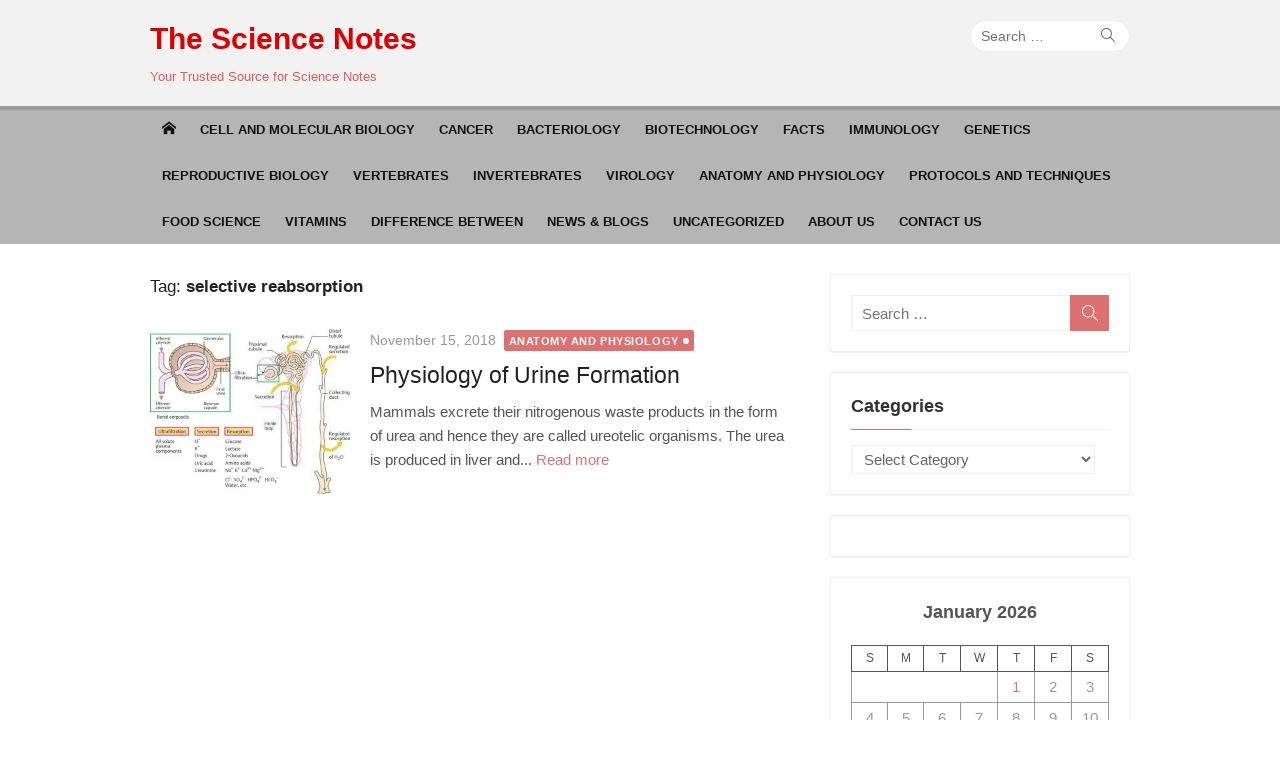

--- FILE ---
content_type: text/css
request_url: https://thesciencenotes.com/wp-content/litespeed/ucss/12539729173f0d4787ff4845fae3b3fe.css?ver=16fa5
body_size: 4075
content:
.wp-block-calendar{text-align:center}.wp-block-calendar td,.wp-block-calendar th{border:1px solid;padding:.25em}.wp-block-calendar th{font-weight:400}.wp-block-calendar caption{background-color:inherit}.wp-block-calendar table{border-collapse:collapse;width:100%}.wp-block-calendar table:where(:not(.has-text-color)){color:#40464d}.wp-block-calendar table:where(:not(.has-text-color)) td,.wp-block-calendar table:where(:not(.has-text-color)) th{border-color:#ddd}:where(.wp-block-calendar table:not(.has-background) th){background:#ddd}.wp-lightbox-container button:focus-visible{outline:3px auto #5a5a5a40;outline:3px auto -webkit-focus-ring-color;outline-offset:3px}.wp-lightbox-container button:not(:hover):not(:active):not(.has-background){background-color:#5a5a5a40;border:0}.wp-lightbox-overlay .close-button:not(:hover):not(:active):not(.has-background){background:0 0;border:0}ol.wp-block-latest-comments{box-sizing:border-box;margin-left:0}:where(.wp-block-latest-comments:not([style*=line-height] .wp-block-latest-comments__comment)){line-height:1.1}:where(.wp-block-latest-comments:not([style*=line-height] .wp-block-latest-comments__comment-excerpt p)){line-height:1.8}.wp-block-latest-comments__comment{list-style:none;margin-bottom:1em}.has-avatars .wp-block-latest-comments__comment{list-style:none;min-height:2.25em}.has-avatars .wp-block-latest-comments__comment .wp-block-latest-comments__comment-excerpt,.has-avatars .wp-block-latest-comments__comment .wp-block-latest-comments__comment-meta{margin-left:3.25em}.wp-block-latest-comments__comment-excerpt p{font-size:.875em;margin:.36em 0 1.4em}.wp-block-latest-comments__comment-date{display:block}.wp-block-latest-comments .avatar,.wp-block-latest-comments__comment-avatar{border-radius:1.5em;display:block;float:left;height:2.5em;margin-right:.75em;width:2.5em}ol,ul{box-sizing:border-box}.wp-block-social-links{background:0 0;box-sizing:border-box;margin-left:0;padding-left:0;padding-right:0;text-indent:0;font-size:24px}.wp-block-social-links .wp-social-link a,.wp-block-social-links .wp-social-link a:hover{border-bottom:0;box-shadow:none;text-decoration:none}.wp-block-social-links .wp-social-link a{padding:.25em}.wp-block-social-links .wp-social-link svg{height:1em;width:1em}.wp-block-social-links.aligncenter{display:flex;justify-content:center}.wp-block-social-link{border-radius:9999px;display:block;height:auto;transition:transform .1s ease}@media (prefers-reduced-motion:reduce){.wp-block-social-link{transition-delay:0s;transition-duration:0s}}.wp-block-social-link a{align-items:center;display:flex;line-height:0;transition:transform .1s ease}.wp-block-social-link:hover{transform:scale(1.1)}.wp-block-social-links .wp-block-social-link.wp-social-link{display:inline-block;margin:0;padding:0}.wp-block-social-links .wp-block-social-link.wp-social-link .wp-block-social-link-anchor,.wp-block-social-links .wp-block-social-link.wp-social-link .wp-block-social-link-anchor svg,.wp-block-social-links .wp-block-social-link.wp-social-link .wp-block-social-link-anchor:active,.wp-block-social-links .wp-block-social-link.wp-social-link .wp-block-social-link-anchor:hover,.wp-block-social-links .wp-block-social-link.wp-social-link .wp-block-social-link-anchor:visited{color:currentColor;fill:currentColor}.wp-block-social-links:not(.is-style-logos-only) .wp-social-link{background-color:#f0f0f0;color:#444}.wp-block-social-links:not(.is-style-logos-only) .wp-social-link-facebook{background-color:#1778f2;color:#fff}.wp-block-social-links:not(.is-style-logos-only) .wp-social-link-linkedin{background-color:#0d66c2;color:#fff}:root{--wp--preset--font-size--normal:16px;--wp--preset--font-size--huge:42px}.screen-reader-text{border:0;-webkit-clip-path:inset(50%);clip-path:inset(50%);margin:-1px;padding:0}.screen-reader-text:focus{-webkit-clip-path:none;clip-path:none;background-color:#f1f1f1;border-radius:3px;box-shadow:0 0 2px 2px rgba(0,0,0,.6);clip:auto!important;color:#e54e53;display:block;font-size:14px;font-weight:700;height:auto;left:5px;line-height:normal;padding:15px 23px 14px;text-decoration:none;top:5px;width:auto;z-index:100000}:where(figure){margin:0 0 1em}@font-face{font-display:swap;font-family:"simple-line-icons";src:url(/wp-content/themes/xmag/assets/fonts/simple-line-icons.eot?v=2.3.3);src:url(/wp-content/themes/xmag/assets/fonts/simple-line-icons.eot?#iefix&v=2.3.3)format("embedded-opentype"),url(/wp-content/themes/xmag/assets/fonts/simple-line-icons.woff?v=2.3.3)format("woff"),url(/wp-content/themes/xmag/assets/fonts/simple-line-icons.ttf?v=2.3.3)format("truetype"),url(/wp-content/themes/xmag/assets/fonts/simple-line-icons.svg#simple-line-icons?v=2.3.3)format("svg");font-weight:400;font-style:normal;font-display:swap}[class*=" icon-"]:before,[class^=icon-]:before{font-family:"simple-line-icons";speak:none;font-style:normal;font-weight:400;font-variant:normal;text-transform:none;line-height:1;-webkit-font-smoothing:antialiased;-moz-osx-font-smoothing:grayscale;font-size:14px;vertical-align:-10%}.icon-magnifier:before{content:"o"}.icon-home:before{content:'"'}a,article,aside,body,caption,div,figure,footer,form,header,html,img,ins,label,li,nav,span,tbody,thead,time,tr{margin:0;padding:0;border:0;font:inherit;vertical-align:baseline}h1,h2,h3,p,table{padding:0;border:0}h1,h2,h3,ol,p,table,td,th,ul{font:inherit;vertical-align:baseline}ol,ul{border:0}td,th{margin:0}article,aside,figure,footer,header,nav{display:block}html{-webkit-text-size-adjust:100%;text-size-adjust:100%}body{text-rendering:optimizelegibility;background-color:#fff}table{border-collapse:collapse;border-spacing:0;margin:0 0 20px;width:100%}button,input,select{font-family:inherit;margin:0}button,input{overflow:visible}button,select{text-transform:none}[type=submit],button{-webkit-appearance:button}#page{margin:0;padding:0}.container{max-width:740px;padding:0 20px;margin:auto;transition:all .5s ease-in-out 0s}.content-area,.sidebar{max-width:100%;width:100%}.content-area{margin-bottom:20px}.site-content{margin:20px 0}.row{margin-right:-10px;margin-left:-10px;box-sizing:border-box}.col-4,.col-6,.col-8,.col-sm-12{position:relative;min-height:1px;padding-right:10px;padding-left:10px;box-sizing:border-box}body,input{color:#333}body,button,input,select{font-family:"Open Sans",-apple-system,BlinkMacSystemFont,"Segoe UI",Roboto,Helvetica,Arial,sans-serif}body,input,select{font-size:15px;line-height:1.75}h1,h2,h3{clear:both;margin:20px 0 10px;font-family:"Roboto",-apple-system,BlinkMacSystemFont,"Segoe UI",Roboto,Helvetica,Arial,sans-serif;color:#222}h1{font-weight:400}h2{font-size:1.5em;line-height:1.25}.site-title,h3{font-size:1.25em;font-weight:700;line-height:1.5}.site-title,h1{font-size:2em;line-height:1.25}.site-title{font-family:"Roboto",-apple-system,BlinkMacSystemFont,"Segoe UI",Roboto,Helvetica,Arial,sans-serif;margin:0}.site-title a{color:#222;transition:all .3s ease-in-out 0s;display:inline-block}.site-title a:hover,a{color:#e54e53;text-decoration:none}.site-title a:active,.site-title a:focus{outline:0}.site-description{margin:10px 0 0;color:#777;font-size:.875em;font-weight:400;font-family:"Open Sans",-apple-system,BlinkMacSystemFont,"Segoe UI",Roboto,Helvetica,Arial,sans-serif;line-height:1.5}.entry-title,.page-header h1{line-height:1.25;clear:none;color:#222}.page-header h1{font-size:1.125em;line-height:1.5;font-weight:400;margin:0;overflow-wrap:break-word}h2.entry-title{margin:10px 0 0;font-size:24px;font-size:1.5rem}.entry-title a,ins{text-decoration:none}.entry-title a{color:#222}.entry-title a:hover{color:#e54e53}p{margin:0 0 20px}ol,ul{margin:0 0 20px 20px;padding:0 0 0 20px}ul{list-style:disc}ol{list-style:decimal}ol li,ul li{margin:0 0 5px}ins{font-size:14px}td,th{padding:10px;border:1px solid #ddd}.page-header span,button,th{font-weight:700}button{border:0;border-radius:2px;background-color:#e54e53;color:#fff;font-size:1em;line-height:1.5;padding:10px 20px;cursor:pointer}button:hover{opacity:.8}button:active,button:focus{opacity:.8}input[type=search]{color:#888;background-color:#fff;border:1px solid #eee;transition:all .3s ease-in-out;padding:.5em}input[type=search]:focus{color:#333;background-color:#eee;border:1px solid #eee}select{padding:.25em .5em;background-color:#fff;color:#666;border:1px solid rgba(0,0,0,.07)}input,select{box-sizing:border-box;width:100%;float:none}a:hover{text-decoration:underline}.more-link{display:inline-block}.screen-reader-text{clip:rect(1px,1px,1px,1px);height:1px;overflow:hidden;position:absolute!important;width:1px;word-wrap:normal!important}.clear:after,.clear:before,.container:after,.container:before,.hentry:after,.hentry:before,.search-form:after,.search-form:before,.site-main:after,.site-main:before,.widget_search:after,.widget_search:before{content:"";display:table}.clear:after,.container:after,.hentry:after,.search-form:after,.site-main:after,.widget_search:after{clear:both}.header-navigation{display:none}.top-navigation{margin:20px 0;text-align:right;padding:0;order:1}.collapse,.main-navbar{display:none}.site-header{display:flex;flex-direction:column;flex-wrap:wrap;width:100%;margin:0;padding:0;opacity:1;background-color:#fff;transition:opacity .3s ease-in-out 0s,background .3s ease-in-out 0s;overflow-wrap:break-word}.header-top{order:1}.header-bottom{width:100%}.site-branding{margin:20px 0}.search-top{margin-top:20px;order:2;padding:0 0 0 6px}.search-top .search-submit{background:0 0;color:#555}.search-form{position:relative}.site-header .search-field{position:relative;height:32px;width:160px;margin:0;padding:5px 40px 5px 10px;background:#fff;font-size:14px;line-height:20px;border:1px solid #eee;transition:width .4s ease,background .4s ease;box-sizing:border-box;border-radius:48px;outline:0}.site-header .search-form label{position:relative;margin:0;float:right}.site-header .search-field:focus{background:#f4f4f4;cursor:text;width:180px;text-indent:0}.site-header .search-form .search-submit{width:24px;height:24px;margin:0;padding:0;cursor:pointer;position:absolute;right:10px;top:4px;z-index:2}.mobile-header{display:flex;align-items:center;justify-content:flex-start;position:relative;height:50px;width:100%;padding:0 20px;text-align:center;background-color:#252626;box-sizing:border-box;z-index:9999}.mobile-header a{color:#fff}.entry-meta .category a:hover,.mobile-header a:hover,.mobile-navigation ul a:hover{text-decoration:none}.mobile-header a:active,.mobile-header a:focus{outline:0}.mobile-title{max-width:100%;flex:1 1 0;overflow:hidden;white-space:nowrap;text-overflow:ellipsis;font-family:"Roboto",-apple-system,BlinkMacSystemFont,"Segoe UI",Roboto,Helvetica,Arial,sans-serif;font-size:18px;font-weight:700;text-align:left;text-decoration:none;box-sizing:border-box}.menu-toggle{position:relative;margin:0;padding:0;width:40px;height:40px;text-decoration:none;line-height:1;z-index:5;order:1;background:0 0;cursor:pointer}.mobile-sidebar{position:fixed;top:0;left:0;height:50px;width:100%;overflow:hidden;overflow-y:auto;padding:20px 10px;background-color:#000;opacity:.7;visibility:hidden;transition:opacity .35s linear 0s,height .35s ease-in;box-sizing:border-box;z-index:9998;overflow-wrap:break-word}.mobile-navigation{display:block;float:none;margin:0;padding:0;text-align:left;font-size:16px}.mobile-navigation ul{margin:0;padding:0;list-style-type:none;background-color:transparent;border:0;opacity:1;position:static}.mobile-navigation .mobile-menu{padding:0 20px;display:block;margin:20px 0}.mobile-navigation .mobile-menu:first-child{margin-top:0}.mobile-navigation li{display:block;position:relative}.mobile-navigation ul li:before{content:none}.mobile-navigation ul a{display:block;width:auto;padding:10px 15px;height:auto;line-height:1.5;color:#fff;text-transform:none;font-weight:400;float:none}.mobile-navigation ul li{float:none}.mobile-navigation a{border-bottom:1px solid rgba(255,255,255,.15)}.button-toggle,.entry-meta .category a:before{background-color:#fff;content:"";display:block;position:absolute}.button-toggle{height:2px;opacity:1;transition:opacity .3s ease 0s,background .3s ease 0s;width:22px;z-index:20;left:10px;top:20px}.button-toggle:after,.button-toggle:before{background-color:#fff;content:"";height:2px;left:0;position:absolute;transform-origin:center center 0;transition:transform .3s ease 0s,background .3s ease 0s;width:22px}.button-toggle:before{top:-7px}.button-toggle:after{bottom:-7px}.hentry{position:relative;margin:0 0 20px}.entry-header{margin-bottom:5px}.entry-summary{color:#555;margin:0;transition:color .3s ease-in-out 0s}.entry-summary p{margin-bottom:0}.entry-thumbnail{float:left;margin:0 20px 0 0;max-width:30%;position:relative;overflow:hidden}.entry-thumbnail img{display:block;max-width:100%;height:auto;margin:auto}.entry-meta{color:#999;font-size:.875rem}.entry-meta a{color:#555}.entry-meta .posted-on a{color:#999}.entry-meta .category a{display:inline-block;background-color:#e54e53;color:#fff;font-size:11px;text-transform:uppercase;font-weight:700;letter-spacing:.05em;border-radius:2px;position:relative;padding:2px 15px 1px 5px;margin:0 .25em 0 0}.entry-meta .category a:before{border-radius:100%;height:6px;margin-top:-3px;right:5px;top:50%;width:6px}.updated:not(.published){display:none}.sep{padding:0 .25em}.page-header{margin-bottom:20px}.site-footer{background-color:#f8f8f8;color:#888;text-align:center}.site-footer a{color:#888}.site-footer a:hover{color:#444}.footer-copy{padding:20px 0;font-size:.875em;border-top:1px solid rgba(0,0,0,.05)}.site-info{padding:5px 0;margin-bottom:20px;text-align:center}img{height:auto}.aligncenter{clear:both;margin:20px auto}.entry-thumbnail .format-icon{display:none;position:absolute;left:50%;top:50%;width:32px;height:32px;margin:-16px 0 0-16px;text-align:center;background-color:rgba(0,0,0,.7);border-radius:24px;z-index:2;transition:all .5s}.entry-thumbnail:hover .format-icon{opacity:0}.entry-thumbnail .format-icon:before{font-family:"simple-line-icons";speak:none;font-style:normal;font-weight:400;font-variant:normal;text-transform:none;-webkit-font-smoothing:antialiased;display:inline-block;color:#fff;line-height:32px;font-size:14px}.wp-block-latest-comments__comment-meta{font-size:16px;font-size:1rem}.wp-block-latest-comments__comment-date{font-size:14px;color:#888}.widget{margin:0 0 20px;font-size:.9375rem;color:#555;padding:20px;border-radius:2px;overflow-wrap:break-word}.widget-title{margin:0 0 15px;font-size:18px;font-size:1.125rem;font-weight:700;color:#333}.widget a{color:#777}.widget a:hover{color:#e54e53}.widget ul{line-height:1.5}.widget>ul{margin:0;padding:0;list-style-type:none}.widget>ul li{padding:0;margin:10px 0}.widget select,img{max-width:100%}.sidebar .widget{background-color:#f6f6f6}.sidebar .widget-title{border-bottom:1px solid #e8e8e8}.sidebar .widget-title span{display:inline-block;padding:0 0 .5em;position:relative}.sidebar .widget-title span:before{content:"";position:absolute;width:60px;bottom:-1px;border-bottom:1px solid #e54e53}.site-footer .widget{margin:20px 0;padding:0;background:0 0}.widget_search .search-form .search-submit{float:left;min-height:36px;width:15%;padding:5px;line-height:1;border-radius:0;box-sizing:border-box}.widget_search .search-form .search-submit .sli:before{font-size:16px}.widget_search .search-form label{float:left;width:85%}.widget_search .search-form input[type=search]{width:100%;height:36px;padding:5px 10px;border:1px solid #eee;background-color:#fff;box-sizing:border-box}.widget_calendar tbody,.widget_recent_comments,.widget_recent_comments a{color:#999}.widget_calendar caption{font-size:1.125rem;font-weight:700;margin:0 0 1em}.widget_calendar thead th{text-transform:uppercase;font-size:.75rem}.widget_calendar a{color:#e54e53}.list-post .entry-thumbnail{max-width:100px;margin:0 15px 5px 0}.list-post .entry-header{margin-bottom:0}.list-post .category,.list-post .entry-summary{display:none}.list-post h2.entry-title{font-size:1em;font-weight:700}.list-post .posted-on{padding-right:.25em}.widget-white .widget-title{border-bottom-color:#eee}.widget-white .widget{background-color:#fff;border:1px solid #eee;box-shadow:0 1px 1px rgba(0,0,0,.05)}@media screen and (min-width:360px){input,select{width:inherit;float:inherit}.site-info{margin-bottom:0}.page-header h1{word-wrap:inherit}.list-post .entry-thumbnail{float:left;max-width:30%;margin:0 20px 0 0}.list-post h2.entry-title{font-size:1.125em;font-weight:400}.list-post .entry-header{margin-bottom:10px}.list-post .entry-summary{display:block}.list-post .category{display:inline}.list-post .category a:hover{opacity:.9}}@media screen and (min-width:600px){.col-sm-12{float:left;width:100%}.mobile-header{padding:0 30px}.mobile-sidebar{width:340px;position:absolute}.container{padding:0 30px}.site-content{margin:30px 0}.site-footer{text-align:left}.hentry,.page-header{margin-bottom:30px}.entry-thumbnail .format-icon{width:48px;height:48px;margin:-24px 0 0-24px}.entry-thumbnail .format-icon:before{font-size:18px;line-height:48px}}@media screen and (min-width:840px){.col-4,.col-6,.col-8{float:left}.col-8{width:66.66666667%}.col-6{width:50%}.col-4{width:33.33333333%}.collapse,.main-navbar,.site-header{display:block}.header-navigation{display:flex;flex-direction:row;flex-wrap:nowrap;justify-content:flex-end}.mobile-header,.mobile-navigation,.mobile-sidebar{display:none}.main-navbar{background-color:#252626}.main-menu{margin:0;padding:0;list-style-type:none}.main-menu a{color:#fff}.home-link,.main-menu>li{float:left;margin:0}.main-menu>li{position:relative}.home-link a,.main-menu>li>a{display:block;position:relative;padding:10px 12px;text-decoration:none;font-size:13px;text-transform:uppercase;font-weight:700;line-height:26px;color:#fff;transition:color .3s ease-in-out 0s}.home-link a{padding:10px 15px}.home-link a:hover,.main-menu>li>a:hover{color:rgba(255,255,255,.7)}.site-info{text-align:left}h1{font-size:36px;font-size:2.25rem}.entry-thumbnail,.layout2 .list-post .entry-thumbnail{max-width:220px}.list-post h2.entry-title{font-size:1.5em}}@media screen and (min-width:1024px){.container{max-width:980px;padding:0}.content-area{float:left;width:65.3062%;margin:0}.sidebar{float:right;width:30.6123%}}@media screen and (min-width:1440px){.container{max-width:1140px}.content-area{width:64.9123%}.sidebar{width:29.8246%}.entry-thumbnail{max-width:260px;margin-right:30px}.widget{padding:20px}.layout2 .list-post .entry-thumbnail{max-width:260px}}